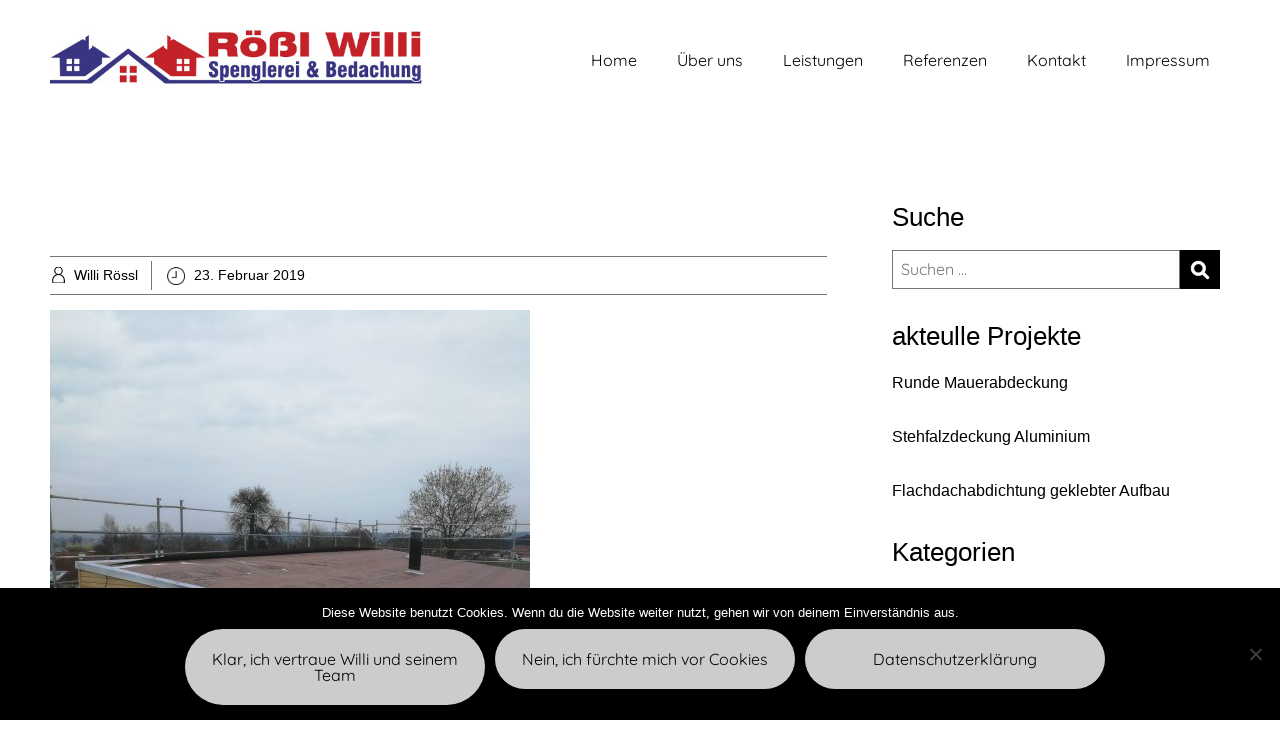

--- FILE ---
content_type: text/html; charset=UTF-8
request_url: https://www.spenglerei-roessl.de/edelstahl-doppelstehfalzdach-blechdach/edf-26
body_size: 11888
content:


<!DOCTYPE html>
<html xmlns="http://www.w3.org/1999/xhtml" lang="de">
<head>
    <meta http-equiv="Content-Type" content="text/html"  />
    <!-- Mobile Specific Metas ================================================== -->
    <meta name="viewport" content="width=device-width, initial-scale=1, maximum-scale=1"/>

    <link rel="profile" href="http://gmpg.org/xfn/11"/>
    <link rel="pingback" href="https://www.spenglerei-roessl.de/xmlrpc.php"/>
    <meta name='robots' content='index, follow, max-image-preview:large, max-snippet:-1, max-video-preview:-1' />

	<!-- This site is optimized with the Yoast SEO plugin v24.5 - https://yoast.com/wordpress/plugins/seo/ -->
	<title>Edelstahl Doppelstehfalzdach (Blechdach) - Spenglerei Rössl Willi</title>
	<link rel="canonical" href="https://www.spenglerei-roessl.de/edelstahl-doppelstehfalzdach-blechdach/edf-26/" />
	<meta property="og:locale" content="de_DE" />
	<meta property="og:type" content="article" />
	<meta property="og:title" content="Edelstahl Doppelstehfalzdach (Blechdach) - Spenglerei Rössl Willi" />
	<meta property="og:url" content="https://www.spenglerei-roessl.de/edelstahl-doppelstehfalzdach-blechdach/edf-26/" />
	<meta property="og:site_name" content="Spenglerei Rössl Willi" />
	<meta property="article:modified_time" content="2019-02-23T17:15:41+00:00" />
	<meta property="og:image" content="https://www.spenglerei-roessl.de/edelstahl-doppelstehfalzdach-blechdach/edf-26" />
	<meta property="og:image:width" content="768" />
	<meta property="og:image:height" content="1024" />
	<meta property="og:image:type" content="image/jpeg" />
	<meta name="twitter:card" content="summary_large_image" />
	<script type="application/ld+json" class="yoast-schema-graph">{"@context":"https://schema.org","@graph":[{"@type":"WebPage","@id":"https://www.spenglerei-roessl.de/edelstahl-doppelstehfalzdach-blechdach/edf-26/","url":"https://www.spenglerei-roessl.de/edelstahl-doppelstehfalzdach-blechdach/edf-26/","name":"Edelstahl Doppelstehfalzdach (Blechdach) - Spenglerei Rössl Willi","isPartOf":{"@id":"https://www.spenglerei-roessl.de/#website"},"primaryImageOfPage":{"@id":"https://www.spenglerei-roessl.de/edelstahl-doppelstehfalzdach-blechdach/edf-26/#primaryimage"},"image":{"@id":"https://www.spenglerei-roessl.de/edelstahl-doppelstehfalzdach-blechdach/edf-26/#primaryimage"},"thumbnailUrl":"https://www.spenglerei-roessl.de/wp-content/uploads/2019/02/IMG_20190221_154147.jpg","datePublished":"2019-02-23T17:10:06+00:00","dateModified":"2019-02-23T17:15:41+00:00","breadcrumb":{"@id":"https://www.spenglerei-roessl.de/edelstahl-doppelstehfalzdach-blechdach/edf-26/#breadcrumb"},"inLanguage":"de","potentialAction":[{"@type":"ReadAction","target":["https://www.spenglerei-roessl.de/edelstahl-doppelstehfalzdach-blechdach/edf-26/"]}]},{"@type":"ImageObject","inLanguage":"de","@id":"https://www.spenglerei-roessl.de/edelstahl-doppelstehfalzdach-blechdach/edf-26/#primaryimage","url":"https://www.spenglerei-roessl.de/wp-content/uploads/2019/02/IMG_20190221_154147.jpg","contentUrl":"https://www.spenglerei-roessl.de/wp-content/uploads/2019/02/IMG_20190221_154147.jpg","width":2976,"height":3968},{"@type":"BreadcrumbList","@id":"https://www.spenglerei-roessl.de/edelstahl-doppelstehfalzdach-blechdach/edf-26/#breadcrumb","itemListElement":[{"@type":"ListItem","position":1,"name":"Startseite","item":"https://www.spenglerei-roessl.de/"},{"@type":"ListItem","position":2,"name":"Edelstahl Doppelstehfalzdach (Blechdach)","item":"https://www.spenglerei-roessl.de/edelstahl-doppelstehfalzdach-blechdach"},{"@type":"ListItem","position":3,"name":"Edelstahl Doppelstehfalzdach (Blechdach)"}]},{"@type":"WebSite","@id":"https://www.spenglerei-roessl.de/#website","url":"https://www.spenglerei-roessl.de/","name":"Spenglerei Rössl Willi","description":"Spenglerei Bedachung Reisbach Dingolfing","publisher":{"@id":"https://www.spenglerei-roessl.de/#organization"},"potentialAction":[{"@type":"SearchAction","target":{"@type":"EntryPoint","urlTemplate":"https://www.spenglerei-roessl.de/?s={search_term_string}"},"query-input":{"@type":"PropertyValueSpecification","valueRequired":true,"valueName":"search_term_string"}}],"inLanguage":"de"},{"@type":"Organization","@id":"https://www.spenglerei-roessl.de/#organization","name":"Spenglerei Rössl","url":"https://www.spenglerei-roessl.de/","logo":{"@type":"ImageObject","inLanguage":"de","@id":"https://www.spenglerei-roessl.de/#/schema/logo/image/","url":"https://www.spenglerei-roessl.de/wp-content/uploads/2018/01/Logo-Spenglerei-Roessl.jpg","contentUrl":"https://www.spenglerei-roessl.de/wp-content/uploads/2018/01/Logo-Spenglerei-Roessl.jpg","width":581,"height":90,"caption":"Spenglerei Rössl"},"image":{"@id":"https://www.spenglerei-roessl.de/#/schema/logo/image/"}}]}</script>
	<!-- / Yoast SEO plugin. -->


<link rel='dns-prefetch' href='//fonts-static.cdn-one.com' />
<link rel="alternate" type="application/rss+xml" title="Spenglerei Rössl Willi &raquo; Feed" href="https://www.spenglerei-roessl.de/feed" />
<link rel="alternate" type="application/rss+xml" title="Spenglerei Rössl Willi &raquo; Kommentar-Feed" href="https://www.spenglerei-roessl.de/comments/feed" />
<script type="text/javascript">
/* <![CDATA[ */
window._wpemojiSettings = {"baseUrl":"https:\/\/s.w.org\/images\/core\/emoji\/15.0.3\/72x72\/","ext":".png","svgUrl":"https:\/\/s.w.org\/images\/core\/emoji\/15.0.3\/svg\/","svgExt":".svg","source":{"concatemoji":"https:\/\/www.spenglerei-roessl.de\/wp-includes\/js\/wp-emoji-release.min.js?ver=6.5.7"}};
/*! This file is auto-generated */
!function(i,n){var o,s,e;function c(e){try{var t={supportTests:e,timestamp:(new Date).valueOf()};sessionStorage.setItem(o,JSON.stringify(t))}catch(e){}}function p(e,t,n){e.clearRect(0,0,e.canvas.width,e.canvas.height),e.fillText(t,0,0);var t=new Uint32Array(e.getImageData(0,0,e.canvas.width,e.canvas.height).data),r=(e.clearRect(0,0,e.canvas.width,e.canvas.height),e.fillText(n,0,0),new Uint32Array(e.getImageData(0,0,e.canvas.width,e.canvas.height).data));return t.every(function(e,t){return e===r[t]})}function u(e,t,n){switch(t){case"flag":return n(e,"\ud83c\udff3\ufe0f\u200d\u26a7\ufe0f","\ud83c\udff3\ufe0f\u200b\u26a7\ufe0f")?!1:!n(e,"\ud83c\uddfa\ud83c\uddf3","\ud83c\uddfa\u200b\ud83c\uddf3")&&!n(e,"\ud83c\udff4\udb40\udc67\udb40\udc62\udb40\udc65\udb40\udc6e\udb40\udc67\udb40\udc7f","\ud83c\udff4\u200b\udb40\udc67\u200b\udb40\udc62\u200b\udb40\udc65\u200b\udb40\udc6e\u200b\udb40\udc67\u200b\udb40\udc7f");case"emoji":return!n(e,"\ud83d\udc26\u200d\u2b1b","\ud83d\udc26\u200b\u2b1b")}return!1}function f(e,t,n){var r="undefined"!=typeof WorkerGlobalScope&&self instanceof WorkerGlobalScope?new OffscreenCanvas(300,150):i.createElement("canvas"),a=r.getContext("2d",{willReadFrequently:!0}),o=(a.textBaseline="top",a.font="600 32px Arial",{});return e.forEach(function(e){o[e]=t(a,e,n)}),o}function t(e){var t=i.createElement("script");t.src=e,t.defer=!0,i.head.appendChild(t)}"undefined"!=typeof Promise&&(o="wpEmojiSettingsSupports",s=["flag","emoji"],n.supports={everything:!0,everythingExceptFlag:!0},e=new Promise(function(e){i.addEventListener("DOMContentLoaded",e,{once:!0})}),new Promise(function(t){var n=function(){try{var e=JSON.parse(sessionStorage.getItem(o));if("object"==typeof e&&"number"==typeof e.timestamp&&(new Date).valueOf()<e.timestamp+604800&&"object"==typeof e.supportTests)return e.supportTests}catch(e){}return null}();if(!n){if("undefined"!=typeof Worker&&"undefined"!=typeof OffscreenCanvas&&"undefined"!=typeof URL&&URL.createObjectURL&&"undefined"!=typeof Blob)try{var e="postMessage("+f.toString()+"("+[JSON.stringify(s),u.toString(),p.toString()].join(",")+"));",r=new Blob([e],{type:"text/javascript"}),a=new Worker(URL.createObjectURL(r),{name:"wpTestEmojiSupports"});return void(a.onmessage=function(e){c(n=e.data),a.terminate(),t(n)})}catch(e){}c(n=f(s,u,p))}t(n)}).then(function(e){for(var t in e)n.supports[t]=e[t],n.supports.everything=n.supports.everything&&n.supports[t],"flag"!==t&&(n.supports.everythingExceptFlag=n.supports.everythingExceptFlag&&n.supports[t]);n.supports.everythingExceptFlag=n.supports.everythingExceptFlag&&!n.supports.flag,n.DOMReady=!1,n.readyCallback=function(){n.DOMReady=!0}}).then(function(){return e}).then(function(){var e;n.supports.everything||(n.readyCallback(),(e=n.source||{}).concatemoji?t(e.concatemoji):e.wpemoji&&e.twemoji&&(t(e.twemoji),t(e.wpemoji)))}))}((window,document),window._wpemojiSettings);
/* ]]> */
</script>
<style id='wp-emoji-styles-inline-css' type='text/css'>

	img.wp-smiley, img.emoji {
		display: inline !important;
		border: none !important;
		box-shadow: none !important;
		height: 1em !important;
		width: 1em !important;
		margin: 0 0.07em !important;
		vertical-align: -0.1em !important;
		background: none !important;
		padding: 0 !important;
	}
</style>
<link rel='stylesheet' id='wp-block-library-css' href='https://www.spenglerei-roessl.de/wp-includes/css/dist/block-library/style.min.css?ver=6.5.7' type='text/css' media='all' />
<link rel='stylesheet' id='oc_block_contact_form-css' href='https://usercontent.one/wp/www.spenglerei-roessl.de/wp-content/themes/upsurge/assets/css/contact-form.css?ver=6.5.7' type='text/css' media='all' />
<style id='classic-theme-styles-inline-css' type='text/css'>
/*! This file is auto-generated */
.wp-block-button__link{color:#fff;background-color:#32373c;border-radius:9999px;box-shadow:none;text-decoration:none;padding:calc(.667em + 2px) calc(1.333em + 2px);font-size:1.125em}.wp-block-file__button{background:#32373c;color:#fff;text-decoration:none}
</style>
<style id='global-styles-inline-css' type='text/css'>
body{--wp--preset--color--black: #000000;--wp--preset--color--cyan-bluish-gray: #abb8c3;--wp--preset--color--white: #ffffff;--wp--preset--color--pale-pink: #f78da7;--wp--preset--color--vivid-red: #cf2e2e;--wp--preset--color--luminous-vivid-orange: #ff6900;--wp--preset--color--luminous-vivid-amber: #fcb900;--wp--preset--color--light-green-cyan: #7bdcb5;--wp--preset--color--vivid-green-cyan: #00d084;--wp--preset--color--pale-cyan-blue: #8ed1fc;--wp--preset--color--vivid-cyan-blue: #0693e3;--wp--preset--color--vivid-purple: #9b51e0;--wp--preset--gradient--vivid-cyan-blue-to-vivid-purple: linear-gradient(135deg,rgba(6,147,227,1) 0%,rgb(155,81,224) 100%);--wp--preset--gradient--light-green-cyan-to-vivid-green-cyan: linear-gradient(135deg,rgb(122,220,180) 0%,rgb(0,208,130) 100%);--wp--preset--gradient--luminous-vivid-amber-to-luminous-vivid-orange: linear-gradient(135deg,rgba(252,185,0,1) 0%,rgba(255,105,0,1) 100%);--wp--preset--gradient--luminous-vivid-orange-to-vivid-red: linear-gradient(135deg,rgba(255,105,0,1) 0%,rgb(207,46,46) 100%);--wp--preset--gradient--very-light-gray-to-cyan-bluish-gray: linear-gradient(135deg,rgb(238,238,238) 0%,rgb(169,184,195) 100%);--wp--preset--gradient--cool-to-warm-spectrum: linear-gradient(135deg,rgb(74,234,220) 0%,rgb(151,120,209) 20%,rgb(207,42,186) 40%,rgb(238,44,130) 60%,rgb(251,105,98) 80%,rgb(254,248,76) 100%);--wp--preset--gradient--blush-light-purple: linear-gradient(135deg,rgb(255,206,236) 0%,rgb(152,150,240) 100%);--wp--preset--gradient--blush-bordeaux: linear-gradient(135deg,rgb(254,205,165) 0%,rgb(254,45,45) 50%,rgb(107,0,62) 100%);--wp--preset--gradient--luminous-dusk: linear-gradient(135deg,rgb(255,203,112) 0%,rgb(199,81,192) 50%,rgb(65,88,208) 100%);--wp--preset--gradient--pale-ocean: linear-gradient(135deg,rgb(255,245,203) 0%,rgb(182,227,212) 50%,rgb(51,167,181) 100%);--wp--preset--gradient--electric-grass: linear-gradient(135deg,rgb(202,248,128) 0%,rgb(113,206,126) 100%);--wp--preset--gradient--midnight: linear-gradient(135deg,rgb(2,3,129) 0%,rgb(40,116,252) 100%);--wp--preset--font-size--small: 13px;--wp--preset--font-size--medium: 20px;--wp--preset--font-size--large: 36px;--wp--preset--font-size--x-large: 42px;--wp--preset--spacing--20: 0.44rem;--wp--preset--spacing--30: 0.67rem;--wp--preset--spacing--40: 1rem;--wp--preset--spacing--50: 1.5rem;--wp--preset--spacing--60: 2.25rem;--wp--preset--spacing--70: 3.38rem;--wp--preset--spacing--80: 5.06rem;--wp--preset--shadow--natural: 6px 6px 9px rgba(0, 0, 0, 0.2);--wp--preset--shadow--deep: 12px 12px 50px rgba(0, 0, 0, 0.4);--wp--preset--shadow--sharp: 6px 6px 0px rgba(0, 0, 0, 0.2);--wp--preset--shadow--outlined: 6px 6px 0px -3px rgba(255, 255, 255, 1), 6px 6px rgba(0, 0, 0, 1);--wp--preset--shadow--crisp: 6px 6px 0px rgba(0, 0, 0, 1);}:where(.is-layout-flex){gap: 0.5em;}:where(.is-layout-grid){gap: 0.5em;}body .is-layout-flex{display: flex;}body .is-layout-flex{flex-wrap: wrap;align-items: center;}body .is-layout-flex > *{margin: 0;}body .is-layout-grid{display: grid;}body .is-layout-grid > *{margin: 0;}:where(.wp-block-columns.is-layout-flex){gap: 2em;}:where(.wp-block-columns.is-layout-grid){gap: 2em;}:where(.wp-block-post-template.is-layout-flex){gap: 1.25em;}:where(.wp-block-post-template.is-layout-grid){gap: 1.25em;}.has-black-color{color: var(--wp--preset--color--black) !important;}.has-cyan-bluish-gray-color{color: var(--wp--preset--color--cyan-bluish-gray) !important;}.has-white-color{color: var(--wp--preset--color--white) !important;}.has-pale-pink-color{color: var(--wp--preset--color--pale-pink) !important;}.has-vivid-red-color{color: var(--wp--preset--color--vivid-red) !important;}.has-luminous-vivid-orange-color{color: var(--wp--preset--color--luminous-vivid-orange) !important;}.has-luminous-vivid-amber-color{color: var(--wp--preset--color--luminous-vivid-amber) !important;}.has-light-green-cyan-color{color: var(--wp--preset--color--light-green-cyan) !important;}.has-vivid-green-cyan-color{color: var(--wp--preset--color--vivid-green-cyan) !important;}.has-pale-cyan-blue-color{color: var(--wp--preset--color--pale-cyan-blue) !important;}.has-vivid-cyan-blue-color{color: var(--wp--preset--color--vivid-cyan-blue) !important;}.has-vivid-purple-color{color: var(--wp--preset--color--vivid-purple) !important;}.has-black-background-color{background-color: var(--wp--preset--color--black) !important;}.has-cyan-bluish-gray-background-color{background-color: var(--wp--preset--color--cyan-bluish-gray) !important;}.has-white-background-color{background-color: var(--wp--preset--color--white) !important;}.has-pale-pink-background-color{background-color: var(--wp--preset--color--pale-pink) !important;}.has-vivid-red-background-color{background-color: var(--wp--preset--color--vivid-red) !important;}.has-luminous-vivid-orange-background-color{background-color: var(--wp--preset--color--luminous-vivid-orange) !important;}.has-luminous-vivid-amber-background-color{background-color: var(--wp--preset--color--luminous-vivid-amber) !important;}.has-light-green-cyan-background-color{background-color: var(--wp--preset--color--light-green-cyan) !important;}.has-vivid-green-cyan-background-color{background-color: var(--wp--preset--color--vivid-green-cyan) !important;}.has-pale-cyan-blue-background-color{background-color: var(--wp--preset--color--pale-cyan-blue) !important;}.has-vivid-cyan-blue-background-color{background-color: var(--wp--preset--color--vivid-cyan-blue) !important;}.has-vivid-purple-background-color{background-color: var(--wp--preset--color--vivid-purple) !important;}.has-black-border-color{border-color: var(--wp--preset--color--black) !important;}.has-cyan-bluish-gray-border-color{border-color: var(--wp--preset--color--cyan-bluish-gray) !important;}.has-white-border-color{border-color: var(--wp--preset--color--white) !important;}.has-pale-pink-border-color{border-color: var(--wp--preset--color--pale-pink) !important;}.has-vivid-red-border-color{border-color: var(--wp--preset--color--vivid-red) !important;}.has-luminous-vivid-orange-border-color{border-color: var(--wp--preset--color--luminous-vivid-orange) !important;}.has-luminous-vivid-amber-border-color{border-color: var(--wp--preset--color--luminous-vivid-amber) !important;}.has-light-green-cyan-border-color{border-color: var(--wp--preset--color--light-green-cyan) !important;}.has-vivid-green-cyan-border-color{border-color: var(--wp--preset--color--vivid-green-cyan) !important;}.has-pale-cyan-blue-border-color{border-color: var(--wp--preset--color--pale-cyan-blue) !important;}.has-vivid-cyan-blue-border-color{border-color: var(--wp--preset--color--vivid-cyan-blue) !important;}.has-vivid-purple-border-color{border-color: var(--wp--preset--color--vivid-purple) !important;}.has-vivid-cyan-blue-to-vivid-purple-gradient-background{background: var(--wp--preset--gradient--vivid-cyan-blue-to-vivid-purple) !important;}.has-light-green-cyan-to-vivid-green-cyan-gradient-background{background: var(--wp--preset--gradient--light-green-cyan-to-vivid-green-cyan) !important;}.has-luminous-vivid-amber-to-luminous-vivid-orange-gradient-background{background: var(--wp--preset--gradient--luminous-vivid-amber-to-luminous-vivid-orange) !important;}.has-luminous-vivid-orange-to-vivid-red-gradient-background{background: var(--wp--preset--gradient--luminous-vivid-orange-to-vivid-red) !important;}.has-very-light-gray-to-cyan-bluish-gray-gradient-background{background: var(--wp--preset--gradient--very-light-gray-to-cyan-bluish-gray) !important;}.has-cool-to-warm-spectrum-gradient-background{background: var(--wp--preset--gradient--cool-to-warm-spectrum) !important;}.has-blush-light-purple-gradient-background{background: var(--wp--preset--gradient--blush-light-purple) !important;}.has-blush-bordeaux-gradient-background{background: var(--wp--preset--gradient--blush-bordeaux) !important;}.has-luminous-dusk-gradient-background{background: var(--wp--preset--gradient--luminous-dusk) !important;}.has-pale-ocean-gradient-background{background: var(--wp--preset--gradient--pale-ocean) !important;}.has-electric-grass-gradient-background{background: var(--wp--preset--gradient--electric-grass) !important;}.has-midnight-gradient-background{background: var(--wp--preset--gradient--midnight) !important;}.has-small-font-size{font-size: var(--wp--preset--font-size--small) !important;}.has-medium-font-size{font-size: var(--wp--preset--font-size--medium) !important;}.has-large-font-size{font-size: var(--wp--preset--font-size--large) !important;}.has-x-large-font-size{font-size: var(--wp--preset--font-size--x-large) !important;}
.wp-block-navigation a:where(:not(.wp-element-button)){color: inherit;}
:where(.wp-block-post-template.is-layout-flex){gap: 1.25em;}:where(.wp-block-post-template.is-layout-grid){gap: 1.25em;}
:where(.wp-block-columns.is-layout-flex){gap: 2em;}:where(.wp-block-columns.is-layout-grid){gap: 2em;}
.wp-block-pullquote{font-size: 1.5em;line-height: 1.6;}
</style>
<link rel='stylesheet' id='cookie-notice-front-css' href='https://usercontent.one/wp/www.spenglerei-roessl.de/wp-content/plugins/cookie-notice/css/front.min.css?ver=2.5.11' type='text/css' media='all' />
<link rel='stylesheet' id='quicksand-google-font-css' href='//fonts-static.cdn-one.com/fonts/google/quicksand/quicksand.css?ver=6.5.7' type='text/css' media='all' />
<link rel='stylesheet' id='yellowtail-google-font-css' href='//fonts-static.cdn-one.com/fonts/google/yellowtail/yellowtail.css?ver=6.5.7' type='text/css' media='all' />
<link rel='stylesheet' id='style-upsurge-all-css' href='https://usercontent.one/wp/www.spenglerei-roessl.de/wp-content/themes/upsurge/assets/min-css/style.min.css?ver=5.3.2' type='text/css' media='all' />
<link rel='stylesheet' id='dashicons-css' href='https://www.spenglerei-roessl.de/wp-includes/css/dashicons.min.css?ver=6.5.7' type='text/css' media='all' />
<script type="text/javascript" src="https://www.spenglerei-roessl.de/wp-includes/js/jquery/jquery.min.js?ver=3.7.1" id="jquery-core-js"></script>
<script type="text/javascript" src="https://www.spenglerei-roessl.de/wp-includes/js/jquery/jquery-migrate.min.js?ver=3.4.1" id="jquery-migrate-js"></script>
<script type="text/javascript" id="oc_block_contact_form_js-js-extra">
/* <![CDATA[ */
var ocAjaxData = {"ajaxUrl":"https:\/\/www.spenglerei-roessl.de\/wp-admin\/admin-ajax.php","waitText":"Please wait"};
/* ]]> */
</script>
<script type="text/javascript" src="https://usercontent.one/wp/www.spenglerei-roessl.de/wp-content/themes/upsurge/assets/js/oc_block_contact_form.js?ver=6.5.7" id="oc_block_contact_form_js-js"></script>
<script type="text/javascript" id="cookie-notice-front-js-before">
/* <![CDATA[ */
var cnArgs = {"ajaxUrl":"https:\/\/www.spenglerei-roessl.de\/wp-admin\/admin-ajax.php","nonce":"3b6ca2560e","hideEffect":"fade","position":"bottom","onScroll":false,"onScrollOffset":100,"onClick":false,"cookieName":"cookie_notice_accepted","cookieTime":2592000,"cookieTimeRejected":2592000,"globalCookie":false,"redirection":false,"cache":false,"revokeCookies":false,"revokeCookiesOpt":"automatic"};
/* ]]> */
</script>
<script type="text/javascript" src="https://usercontent.one/wp/www.spenglerei-roessl.de/wp-content/plugins/cookie-notice/js/front.min.js?ver=2.5.11" id="cookie-notice-front-js"></script>
<link rel="https://api.w.org/" href="https://www.spenglerei-roessl.de/wp-json/" /><link rel="alternate" type="application/json" href="https://www.spenglerei-roessl.de/wp-json/wp/v2/media/642" /><link rel="EditURI" type="application/rsd+xml" title="RSD" href="https://www.spenglerei-roessl.de/xmlrpc.php?rsd" />
<meta name="generator" content="WordPress 6.5.7" />
<link rel='shortlink' href='https://www.spenglerei-roessl.de/?p=642' />
<link rel="alternate" type="application/json+oembed" href="https://www.spenglerei-roessl.de/wp-json/oembed/1.0/embed?url=https%3A%2F%2Fwww.spenglerei-roessl.de%2Fedelstahl-doppelstehfalzdach-blechdach%2Fedf-26" />
<link rel="alternate" type="text/xml+oembed" href="https://www.spenglerei-roessl.de/wp-json/oembed/1.0/embed?url=https%3A%2F%2Fwww.spenglerei-roessl.de%2Fedelstahl-doppelstehfalzdach-blechdach%2Fedf-26&#038;format=xml" />
<style>[class*=" icon-oc-"],[class^=icon-oc-]{speak:none;font-style:normal;font-weight:400;font-variant:normal;text-transform:none;line-height:1;-webkit-font-smoothing:antialiased;-moz-osx-font-smoothing:grayscale}.icon-oc-one-com-white-32px-fill:before{content:"901"}.icon-oc-one-com:before{content:"900"}#one-com-icon,.toplevel_page_onecom-wp .wp-menu-image{speak:none;display:flex;align-items:center;justify-content:center;text-transform:none;line-height:1;-webkit-font-smoothing:antialiased;-moz-osx-font-smoothing:grayscale}.onecom-wp-admin-bar-item>a,.toplevel_page_onecom-wp>.wp-menu-name{font-size:16px;font-weight:400;line-height:1}.toplevel_page_onecom-wp>.wp-menu-name img{width:69px;height:9px;}.wp-submenu-wrap.wp-submenu>.wp-submenu-head>img{width:88px;height:auto}.onecom-wp-admin-bar-item>a img{height:7px!important}.onecom-wp-admin-bar-item>a img,.toplevel_page_onecom-wp>.wp-menu-name img{opacity:.8}.onecom-wp-admin-bar-item.hover>a img,.toplevel_page_onecom-wp.wp-has-current-submenu>.wp-menu-name img,li.opensub>a.toplevel_page_onecom-wp>.wp-menu-name img{opacity:1}#one-com-icon:before,.onecom-wp-admin-bar-item>a:before,.toplevel_page_onecom-wp>.wp-menu-image:before{content:'';position:static!important;background-color:rgba(240,245,250,.4);border-radius:102px;width:18px;height:18px;padding:0!important}.onecom-wp-admin-bar-item>a:before{width:14px;height:14px}.onecom-wp-admin-bar-item.hover>a:before,.toplevel_page_onecom-wp.opensub>a>.wp-menu-image:before,.toplevel_page_onecom-wp.wp-has-current-submenu>.wp-menu-image:before{background-color:#76b82a}.onecom-wp-admin-bar-item>a{display:inline-flex!important;align-items:center;justify-content:center}#one-com-logo-wrapper{font-size:4em}#one-com-icon{vertical-align:middle}.imagify-welcome{display:none !important;}</style><link rel="icon" href="https://usercontent.one/wp/www.spenglerei-roessl.de/wp-content/uploads/2018/02/Favicon.jpg" sizes="32x32" />
<link rel="icon" href="https://usercontent.one/wp/www.spenglerei-roessl.de/wp-content/uploads/2018/02/Favicon.jpg" sizes="192x192" />
<link rel="apple-touch-icon" href="https://usercontent.one/wp/www.spenglerei-roessl.de/wp-content/uploads/2018/02/Favicon.jpg" />
<meta name="msapplication-TileImage" content="https://usercontent.one/wp/www.spenglerei-roessl.de/wp-content/uploads/2018/02/Favicon.jpg" />
    <style type="text/css">

    
    /* Primary Skin Color */

    .site-logo a,
    .site-logo h1,
    #primary-nav ul,
    .footer-widgets .widget_calendar table thead,
    .footer-widgets .widget_calendar table th,
    .comment-reply-link:hover,
    .button, .button:visited,
    a.page-numbers,
    .primary_color
    {
        color: #000000;
    }

    #primary-nav ul li.current_page_item a,
    #primary-nav ul li ul li a,
    #primary-nav ul li:hover > a,
    .page-numbers.current,
    .page-numbers:hover,
    .next.page-numbers:hover,
    .searchform input[type=submit],
    .comment-reply-link,
    .button.dark,
    .footer-widgets,
    .widget_calendar table thead,
    .primary_bgcolor{
        background-color: #000000;
    }

    .prev.page-numbers, .next.page-numbers,
    .post-comments textarea,
    .comment-reply-link:hover,
    .comment-reply-link,
    .button.border:hover,
    .button,
    .button.dark,
    .button.border{
        border-color: #000000;
    }

    .social-icons ul li a svg *
    {
        fill: ;
    }


    /* Secondary Skin Color */
    .button.dark,
    .footer-widgets .widget_calendar table thead,
    .secondary_color
    {
        color: #ffffff;
    }
    .footer-widgets .social-icons ul li a svg *
    {
       /* fill: #ffffff;*/
    }

    .footer-widgets .widget_calendar table thead,
    .secondary_bgcolor
    {
        background-color: #ffffff;
    }


    .footer-widgets .widget_calendar table,
    .footer-widgets .widget_calendar table tfoot,
    .secondary_bordercolor
    {
        border-color: #ffffff;
    }

    header#site-header{min-height:90px;}.site-logo .site-title{font-size:38px;font-style:normal;font-weight:400;line-height:38px;text-decoration:none;}#primary-nav ul li a{font-size:16px;font-style:normal;font-weight:normal;line-height:20px;text-decoration:none;}body, p, .section-content p, .post-content,.post-content p, .page-content, .page-content p, .cpt-excerpt, .cpt-excerpt p, .cpt-content, .cpt-content:not(.dashicons), .cpt-content p, .sidebar{font-family:Arial;font-size:16px;font-style:normal;font-weight:400;line-height:29px;text-decoration:none;}.cursive-font, .post-comments #respond h3, .footer-widgets .widget-title, .banner-caption .sub-title{}h1, .page-content h1, .post-content h1, .cpt-content h1{font-size:38px;font-style:normal;font-weight:400;line-height:51px;text-decoration:none;}h2, .page-content h2, .post-content h2, .cpt-content h2{font-size:34px;font-style:normal;font-weight:400;line-height:45px;text-decoration:none;}h3, .page-content h3, .post-content h3, .cpt-content h3{font-size:30px;font-style:normal;font-weight:400;line-height:40px;text-decoration:none;}h4, .page-content h4, .post-content h4, .cpt-content h4{font-family:Arial;font-size:26px;font-style:normal;font-weight:400;line-height:35px;text-decoration:none;}h5, .page-content h5, .post-content h5, .cpt-content h5{font-size:22px;font-style:normal;font-weight:400;line-height:30px;text-decoration:none;}h6, .page-content h6, .post-content h6, .cpt-content h6{font-size:18px;font-style:normal;font-weight:400;line-height:26px;text-decoration:none;}.home-banner .banner-caption h2{font-size:70px;font-style:normal;font-weight:bold;line-height:70px;text-decoration:none;}.home-banner .banner-caption h2{text-shadow:0px 0px 0px #cccccc;}.banner-caption .sub-title{font-size:26px;font-style:normal;font-weight:normal;line-height:26px;text-decoration:none;}.internal-banner h1, .internal-banner h2 {font-size:70px;font-style:normal;font-weight:700;line-height:70px;text-decoration:none;}.section-title h2, .section.background .section-title h2 {font-size:38px;font-style:normal;font-weight:normal;line-height:42px;text-decoration:none;}.internal-banner .banner-caption h2{text-shadow:0px 0px 0px #cccccc;}.button {font-size:16px;font-style:normal;font-weight:normal;line-height:16px;text-decoration:none;}.footer-widgets, .footer-widgets p {font-family:Arial;font-size:16px;font-style:normal;font-weight:normal;line-height:25px;text-decoration:none;}#page{background-color:#ffffff;}.section-content a:not(.button), .post-content a:not(.button), .sidebar .widget a:not(.button, .comment-reply-link){color:#000000;}.section-content a:not(.button):active, .post-content a:not(.button):active, .sidebar .widget a:not(.button, .comment-reply-link):active{color:#c32228;}.section-content a:not(.button):visited, .post-content a:not(.button):visited, .sidebar .widget a:not(.button, .comment-reply-link):visited{color:#000000;}.section-content a:not(.button):hover, .post-content a:not(.button):hover, .sidebar .widget a:not(.button, .comment-reply-link):hover{color:#393582;}.post-content h1, .cpt-content h1{color:#ffffff;}.post-content h2, .cpt-content h2{color:#000000;}.post-content h3, .cpt-content h3{color:#000000;}.post-content h4, .cpt-content h4{color:#000000;}.post-content h5, .cpt-content h5{color:#000000;}.post-content h6, .cpt-content h6{color:#000000;}header#site-header{background-color:#ffffff;}.site-logo a{color:#000000;}.site-logo a:hover{color:#666666;}#primary-nav ul li a, #sticky_menu li a{color:#000000;}#primary-nav ul li:hover > a, #sticky_menu li:hover > a{color:#ffffff;}#primary-nav ul li.current_page_item a, #primary-nav ul li.current-menu-parent a, 
                  #sticky_menu li.current_page_item a, #sticky_menu li.current-menu-parent a{color:#ffffff;}#primary-nav ul li a, #sticky_menu li a{background-color:#ffffff;}#primary-nav ul li:hover > a, #sticky_menu li:hover > a{background-color:#393582;}#primary-nav ul li.current_page_item a, #primary-nav ul li.current-menu-parent a, 
                  #sticky_menu li.current_page_item a, #sticky_menu li.current-menu-parent a{background-color:#c32228;}#primary-nav ul.sub-menu li a, #sticky_menu ul.sub-menu li a{color:#ffffff;}#primary-nav ul.sub-menu li:hover > a, #sticky_menu ul.sub-menu li:hover > a{color:#ffffff;}#primary-nav ul.sub-menu li.current_page_item a, #primary-nav ul.sub-menu li.current-menu-item a, 
                 #sticky_menu ul.sub-menu li.current_page_item a, #sticky_menu ul.sub-menu li.current-menu-item a{color:#ffffff;}#primary-nav ul.sub-menu li a, #sticky_menu ul.sub-menu li a{background-color:#000000;}#primary-nav ul.sub-menu li:hover > a, #sticky_menu ul.sub-menu li:hover > a{background-color:#222222;}#primary-nav ul.sub-menu li.current_page_item a, #primary-nav ul.sub-menu li.current-menu-item a,
                 #sticky_menu ul.sub-menu li.current_page_item a, #sticky_menu ul.sub-menu li.current-menu-item a{background-color:#000000;}.home-banner .banner-caption h1, .home-banner .banner-caption h2{color:#ffffff;}.home-banner .banner-caption .sub-title p{color:#ffffff;}.banner.home-banner{background-color:#cccccc;}.internal-banner .banner-caption h1, .internal-banner .banner-caption h2{color:#000000;}.internal-banner .banner-caption .sub-title p, .internal-banner .archive-description{color:#ffffff;}.banner.internal-banner{background-color:#cccccc;}.section-title h2{color:#000000;}.footer-widgets{background-color:#000000;}.footer-widgets, .footer-widgets p, .footer-widgets .widget p, .footer-widgets .footer-logo.site-logo .site-title{color:#ffffff;}.footer-widgets .widget_calendar table thead{background-color:#ffffff;}.footer-widgets .widget_calendar table, .footer-widgets .widget_calendar table tfoot{border-color:#ffffff;}.copyright{background-color:#ffffff;}.banner .button, .widget_cta_banner .button {color:#000000;}.banner .button:hover, .widget_cta_banner .button:hover {color:#4f4f4f;}.cta-content .button, .section-button .button, .cpt-button .button, .cpt-buttons .button, #commentform input[type=submit] {color:#000000;}.cta-content .button:hover, .section-button .button:hover, .cpt-button .button:hover, .cpt-buttons .button:hover, #commentform input[type=submit]:hover {}/* Your custom CSS goes here */
/* Löscht die Anführungszeichen auf der Startseite */
.testimonials .icon {
    display: none
}

.specialclass label{
color: #00f;    
}</style>
    <link rel='stylesheet' id='responsive-css'  href='https://usercontent.one/wp/www.spenglerei-roessl.de/wp-content/themes/upsurge/assets/css/responsive.css?ver=5.3.2 'type='text/css' media='all' />

    </head>

<body class="attachment attachment-template-default single single-attachment postid-642 attachmentid-642 attachment-jpeg cookies-not-set">
<!-- START master wrapper -->
<div id="wrapper">
    <!-- START page wrapper -->
    <div id="page">
        <!-- START header container-->
        <header id="site-header" role="header">
            <div class="container">
                <div class="row">
                    <div class="col-lg-4 col-md-12 col-sm-12 col-xs-12">
                        <button class="menu-toggle mobile-only" aria-controls="sticky_menu" aria-expanded="false">Menu</button>
                                                    <div class="site-logo">
                                <h1 class="site-title">
                                    <a href="https://www.spenglerei-roessl.de/" rel="home">
                                        <img src="http://www.spenglerei-roessl.de/wp-content/uploads/2018/01/Logo-Spenglerei-Roessl.jpg" alt="Spenglerei Rössl Willi" role="logo" />                                    </a>
                                </h1>
                            </div>
                            <!-- END logo container -->
                                            </div>
                    <div class="col-md-8 desktop-only">
                        <!-- START nav container -->
                        <nav class="nav primary-nav" id="primary-nav" role="navigation">
                            <ul id="menu-primary-upsurge" class="menu"><li id="menu-item-54" class="menu-item menu-item-type-post_type menu-item-object-page menu-item-home menu-item-54"><a href="https://www.spenglerei-roessl.de/">Home</a></li>
<li id="menu-item-44" class="menu-item menu-item-type-post_type menu-item-object-page menu-item-44"><a href="https://www.spenglerei-roessl.de/ueber_uns">Über uns</a></li>
<li id="menu-item-60" class="menu-item menu-item-type-post_type menu-item-object-page menu-item-60"><a href="https://www.spenglerei-roessl.de/leistungen">Leistungen</a></li>
<li id="menu-item-119" class="menu-item menu-item-type-post_type menu-item-object-page current_page_parent menu-item-119"><a href="https://www.spenglerei-roessl.de/referenzen">Referenzen</a></li>
<li id="menu-item-63" class="menu-item menu-item-type-post_type menu-item-object-page menu-item-has-children menu-item-63"><a href="https://www.spenglerei-roessl.de/kontakt">Kontakt</a>
<ul class="sub-menu">
	<li id="menu-item-523" class="menu-item menu-item-type-post_type menu-item-object-page menu-item-privacy-policy menu-item-523"><a rel="privacy-policy" href="https://www.spenglerei-roessl.de/datenschutzerklaerung">Datenschutzerklärung</a></li>
</ul>
</li>
<li id="menu-item-239" class="menu-item menu-item-type-post_type menu-item-object-page menu-item-has-children menu-item-239"><a href="https://www.spenglerei-roessl.de/impressum">Impressum</a>
<ul class="sub-menu">
	<li id="menu-item-522" class="menu-item menu-item-type-post_type menu-item-object-page menu-item-privacy-policy menu-item-522"><a rel="privacy-policy" href="https://www.spenglerei-roessl.de/datenschutzerklaerung">Datenschutzerklärung</a></li>
</ul>
</li>
</ul>                        </nav>
                        <!-- END nav container -->
                    </div>
                </div>
            </div>
        </header>
        <!-- END header container --><!-- Blog Layout -->


    <section class="page-content" role="main">

        <div class="container">
            <div class="row">

                
                    
                    <div class="col-md-8">
                    
                    <!-- Post Content -->
                    
            <article id="lesson-642" class="cpt-single single-post post-642 attachment type-attachment status-inherit hentry" role="article">
            <!-- CPT Content -->
            <div class="cpt-content ">

                <!-- CPT Title -->
                <header class="cpt-title">
                    <h1>Edelstahl Doppelstehfalzdach (Blechdach)</h1>                                    </header>

                                    <!-- CPT Metadata -->
                    
    <div class="post-meta" role="contentinfo">
        <ul>
            <!-- Post Author -->
            <li>
                <a class="post-author" href="https://www.spenglerei-roessl.de/author/willi">
                    Willi Rössl                </a>
            </li>

            <!-- Post Publish & Updated Date & Time -->
            <li>
                <time class="post-date entry-date published" datetime="2019-02-23T18:10:06+01:00" title="">23. Februar 2019</time><time class="updated" datetime="2019-02-23T18:15:41+01:00">23. Februar 2019</time>            </li>

            <!-- Post Categories -->
            
        </ul>
    </div>                
                <!-- CPT Featured Image -->
                
                <!-- CPT Text -->
                <div class="post-content" role="main">
                    
                    <p class="attachment"><a href="https://usercontent.one/wp/www.spenglerei-roessl.de/wp-content/uploads/2019/02/IMG_20190221_154147.jpg" title=""><img fetchpriority="high" decoding="async" width="480" height="640" src="https://usercontent.one/wp/www.spenglerei-roessl.de/wp-content/uploads/2019/02/IMG_20190221_154147-480x640.jpg" class="attachment-medium size-medium" alt="" /></a></p>
                </div>


                <!-- CPT Tags -->
                
            </div>
        </article>
        



                    </div>

                
                    <!-- Right Sidebar -->
                    <aside class="col-md-4 sidebar blog_sidebar" role="complementary">
                        <div id="search-3" class="widget widget_search"><div class="widget-title"><h4>Suche</h4></div><form role="search" method="get" id="searchform" class="searchform" action="https://www.spenglerei-roessl.de/">
    <div>
        <label class="screen-reader-text" for="s">Suche nach:</label>
        <input type="text" class="search-field" id="s"
               placeholder="Suchen …"
               value="" name="s"
               title="Suche nach:" />

        <input type="submit" id="searchsubmit" value="Search">
    </div>
</form></div>
		<div id="recent-posts-3" class="widget widget_recent_entries">
		<div class="widget-title"><h4>akteulle Projekte</h4></div>
		<ul>
											<li>
					<a href="https://www.spenglerei-roessl.de/runde-mauerabdeckung">Runde Mauerabdeckung</a>
									</li>
											<li>
					<a href="https://www.spenglerei-roessl.de/stehfalzdeckung-aluminium">Stehfalzdeckung Aluminium</a>
									</li>
											<li>
					<a href="https://www.spenglerei-roessl.de/flachdachabdichtung-geklebter-aufbau">Flachdachabdichtung geklebter Aufbau</a>
									</li>
					</ul>

		</div><div id="categories-3" class="widget widget_categories"><div class="widget-title"><h4>Kategorien</h4></div>
			<ul>
					<li class="cat-item cat-item-1"><a href="https://www.spenglerei-roessl.de/category/allgemein">Allgemein</a>
</li>
	<li class="cat-item cat-item-84"><a href="https://www.spenglerei-roessl.de/category/aluminium">Aluminium</a>
</li>
	<li class="cat-item cat-item-51"><a href="https://www.spenglerei-roessl.de/category/bitumenabdichtung">Bitumenabdichtung</a>
</li>
	<li class="cat-item cat-item-33"><a href="https://www.spenglerei-roessl.de/category/blechdach">Blechdach</a>
</li>
	<li class="cat-item cat-item-34"><a href="https://www.spenglerei-roessl.de/category/dachrinnen">Dachrinnen</a>
</li>
	<li class="cat-item cat-item-20"><a href="https://www.spenglerei-roessl.de/category/dachsanierung">Dachsanierung</a>
</li>
	<li class="cat-item cat-item-54"><a href="https://www.spenglerei-roessl.de/category/edelstahl">Edelstahl</a>
</li>
	<li class="cat-item cat-item-42"><a href="https://www.spenglerei-roessl.de/category/fallrohre">Fallrohre</a>
</li>
	<li class="cat-item cat-item-45"><a href="https://www.spenglerei-roessl.de/category/fassade">Fassade</a>
</li>
	<li class="cat-item cat-item-83"><a href="https://www.spenglerei-roessl.de/category/fassaden">Fassaden</a>
</li>
	<li class="cat-item cat-item-79"><a href="https://www.spenglerei-roessl.de/category/flachdach">Flachdach</a>
</li>
	<li class="cat-item cat-item-80"><a href="https://www.spenglerei-roessl.de/category/foliendach">Foliendach</a>
</li>
	<li class="cat-item cat-item-28"><a href="https://www.spenglerei-roessl.de/category/gauben">Gauben</a>
</li>
	<li class="cat-item cat-item-92"><a href="https://www.spenglerei-roessl.de/category/gewerbebau">Gewerbebau</a>
</li>
	<li class="cat-item cat-item-31"><a href="https://www.spenglerei-roessl.de/category/kamineinfassung-und-verkleidungen">Kamineinfassung- und Verkleidungen</a>
</li>
	<li class="cat-item cat-item-43"><a href="https://www.spenglerei-roessl.de/category/kehle">Kehle</a>
</li>
	<li class="cat-item cat-item-62"><a href="https://www.spenglerei-roessl.de/category/mauer-attikaabdeckung">Mauer- Attikaabdeckung</a>
</li>
	<li class="cat-item cat-item-91"><a href="https://www.spenglerei-roessl.de/category/poolabdichtung">Poolabdichtung</a>
</li>
	<li class="cat-item cat-item-81"><a href="https://www.spenglerei-roessl.de/category/sockelbleche">Sockelbleche</a>
</li>
	<li class="cat-item cat-item-26"><a href="https://www.spenglerei-roessl.de/category/sonderanfertigungen">Sonderanfertigungen</a>
</li>
			</ul>

			</div>                    </aside>

                
            </div>
        </div>

    </section>




<!-- Footer markup here --->
<footer id="site-footer" role="footer">
            <div class="footer-widgets">
            <div class="container">
                <div class="row flex-row ">
                    <div class="col-lg-4 col-md-6 flex-column"><div id="one_footer_address-4" class="widget widget_one_footer_address">
        <div class="widget-title"><h4>Hier finden Sie uns</h4></div>
        <p>Rößl Willi GmbH<br />
Spenglerei & Bedachung<br />
Sonnenstraße 15<br />
94419 Reisbach<br />
<br />
Geschäftsführer: Willi Rößl<br />
AG Landshut: HRB 12507<br />
<br />
Email: info@spenglerei-roessl.de<br />
Tel. 0160 / 96 64 92 91</p>
        
        <style>#one_footer_address-4 .social-icons ul li a svg *{fill:#ffffff;}.sidebar #one_footer_address-4 .social-icons ul li a svg *{fill:#000000;}</style>

        </div></div>
		<div class="col-lg-4 col-md-6 flex-column"><div id="recent-posts-4" class="widget widget_recent_entries">
		<div class="widget-title"><h4>aktuelle Projekte</h4></div>
		<ul>
											<li>
					<a href="https://www.spenglerei-roessl.de/runde-mauerabdeckung">Runde Mauerabdeckung</a>
											<span class="post-date">1. Oktober 2025</span>
									</li>
											<li>
					<a href="https://www.spenglerei-roessl.de/stehfalzdeckung-aluminium">Stehfalzdeckung Aluminium</a>
											<span class="post-date">25. April 2025</span>
									</li>
					</ul>

		</div></div><div class="col-lg-4 col-md-6 flex-column"><div id="tag_cloud-2" class="widget widget_tag_cloud"><div class="widget-title"><h4>Schlagwörter</h4></div><div class="tagcloud"><a href="https://www.spenglerei-roessl.de/tag/adichtung" class="tag-cloud-link tag-link-61 tag-link-position-1" style="font-size: 15.567567567568pt;" aria-label="Adichtung (4 Einträge)">Adichtung</a>
<a href="https://www.spenglerei-roessl.de/tag/aluminium" class="tag-cloud-link tag-link-77 tag-link-position-2" style="font-size: 18.405405405405pt;" aria-label="Aluminium (6 Einträge)">Aluminium</a>
<a href="https://www.spenglerei-roessl.de/tag/aluminium-antrazith" class="tag-cloud-link tag-link-88 tag-link-position-3" style="font-size: 8pt;" aria-label="Aluminium Antrazith (1 Eintrag)">Aluminium Antrazith</a>
<a href="https://www.spenglerei-roessl.de/tag/aluminium-schwarz" class="tag-cloud-link tag-link-72 tag-link-position-4" style="font-size: 8pt;" aria-label="Aluminium Schwarz (1 Eintrag)">Aluminium Schwarz</a>
<a href="https://www.spenglerei-roessl.de/tag/antrazith" class="tag-cloud-link tag-link-78 tag-link-position-5" style="font-size: 13.675675675676pt;" aria-label="Antrazith (3 Einträge)">Antrazith</a>
<a href="https://www.spenglerei-roessl.de/tag/attika" class="tag-cloud-link tag-link-49 tag-link-position-6" style="font-size: 11.405405405405pt;" aria-label="Attika (2 Einträge)">Attika</a>
<a href="https://www.spenglerei-roessl.de/tag/attikaabdeckung" class="tag-cloud-link tag-link-64 tag-link-position-7" style="font-size: 11.405405405405pt;" aria-label="Attikaabdeckung (2 Einträge)">Attikaabdeckung</a>
<a href="https://www.spenglerei-roessl.de/tag/bitumenabdichtung" class="tag-cloud-link tag-link-52 tag-link-position-8" style="font-size: 13.675675675676pt;" aria-label="Bitumenabdichtung (3 Einträge)">Bitumenabdichtung</a>
<a href="https://www.spenglerei-roessl.de/tag/blechdach" class="tag-cloud-link tag-link-30 tag-link-position-9" style="font-size: 22pt;" aria-label="Blechdach (10 Einträge)">Blechdach</a>
<a href="https://www.spenglerei-roessl.de/tag/blechverkleidung" class="tag-cloud-link tag-link-57 tag-link-position-10" style="font-size: 20.297297297297pt;" aria-label="Blechverkleidung (8 Einträge)">Blechverkleidung</a>
<a href="https://www.spenglerei-roessl.de/tag/dachrinne" class="tag-cloud-link tag-link-35 tag-link-position-11" style="font-size: 20.297297297297pt;" aria-label="Dachrinne (8 Einträge)">Dachrinne</a>
<a href="https://www.spenglerei-roessl.de/tag/dachsanierung" class="tag-cloud-link tag-link-21 tag-link-position-12" style="font-size: 11.405405405405pt;" aria-label="Dachsanierung (2 Einträge)">Dachsanierung</a>
<a href="https://www.spenglerei-roessl.de/tag/eckverwahrung" class="tag-cloud-link tag-link-69 tag-link-position-13" style="font-size: 8pt;" aria-label="Eckverwahrung (1 Eintrag)">Eckverwahrung</a>
<a href="https://www.spenglerei-roessl.de/tag/edelstahl" class="tag-cloud-link tag-link-56 tag-link-position-14" style="font-size: 15.567567567568pt;" aria-label="Edelstahl (4 Einträge)">Edelstahl</a>
<a href="https://www.spenglerei-roessl.de/tag/edelstahlblechdach" class="tag-cloud-link tag-link-71 tag-link-position-15" style="font-size: 11.405405405405pt;" aria-label="Edelstahlblechdach (2 Einträge)">Edelstahlblechdach</a>
<a href="https://www.spenglerei-roessl.de/tag/fallrohr" class="tag-cloud-link tag-link-41 tag-link-position-16" style="font-size: 13.675675675676pt;" aria-label="Fallrohr (3 Einträge)">Fallrohr</a>
<a href="https://www.spenglerei-roessl.de/tag/fassade" class="tag-cloud-link tag-link-47 tag-link-position-17" style="font-size: 11.405405405405pt;" aria-label="Fassade (2 Einträge)">Fassade</a>
<a href="https://www.spenglerei-roessl.de/tag/fensterbank" class="tag-cloud-link tag-link-86 tag-link-position-18" style="font-size: 8pt;" aria-label="Fensterbank (1 Eintrag)">Fensterbank</a>
<a href="https://www.spenglerei-roessl.de/tag/flachdach" class="tag-cloud-link tag-link-58 tag-link-position-19" style="font-size: 15.567567567568pt;" aria-label="Flachdach (4 Einträge)">Flachdach</a>
<a href="https://www.spenglerei-roessl.de/tag/foliendach" class="tag-cloud-link tag-link-59 tag-link-position-20" style="font-size: 13.675675675676pt;" aria-label="Foliendach (3 Einträge)">Foliendach</a>
<a href="https://www.spenglerei-roessl.de/tag/gartenhaus" class="tag-cloud-link tag-link-23 tag-link-position-21" style="font-size: 11.405405405405pt;" aria-label="Gartenhaus (2 Einträge)">Gartenhaus</a>
<a href="https://www.spenglerei-roessl.de/tag/gaube" class="tag-cloud-link tag-link-27 tag-link-position-22" style="font-size: 13.675675675676pt;" aria-label="Gaube (3 Einträge)">Gaube</a>
<a href="https://www.spenglerei-roessl.de/tag/gauben" class="tag-cloud-link tag-link-55 tag-link-position-23" style="font-size: 11.405405405405pt;" aria-label="Gauben (2 Einträge)">Gauben</a>
<a href="https://www.spenglerei-roessl.de/tag/kamindeckel" class="tag-cloud-link tag-link-38 tag-link-position-24" style="font-size: 11.405405405405pt;" aria-label="Kamindeckel (2 Einträge)">Kamindeckel</a>
<a href="https://www.spenglerei-roessl.de/tag/kamineinfassung-und-verkleidungen" class="tag-cloud-link tag-link-32 tag-link-position-25" style="font-size: 19.351351351351pt;" aria-label="Kamineinfassung- und Verkleidungen (7 Einträge)">Kamineinfassung- und Verkleidungen</a>
<a href="https://www.spenglerei-roessl.de/tag/kaminverkleidung" class="tag-cloud-link tag-link-37 tag-link-position-26" style="font-size: 13.675675675676pt;" aria-label="Kaminverkleidung (3 Einträge)">Kaminverkleidung</a>
<a href="https://www.spenglerei-roessl.de/tag/kehle" class="tag-cloud-link tag-link-44 tag-link-position-27" style="font-size: 13.675675675676pt;" aria-label="Kehle (3 Einträge)">Kehle</a>
<a href="https://www.spenglerei-roessl.de/tag/kupferblech" class="tag-cloud-link tag-link-22 tag-link-position-28" style="font-size: 13.675675675676pt;" aria-label="Kupferblech (3 Einträge)">Kupferblech</a>
<a href="https://www.spenglerei-roessl.de/tag/mauerabdeckung" class="tag-cloud-link tag-link-48 tag-link-position-29" style="font-size: 19.351351351351pt;" aria-label="Mauerabdeckung (7 Einträge)">Mauerabdeckung</a>
<a href="https://www.spenglerei-roessl.de/tag/ortgang" class="tag-cloud-link tag-link-68 tag-link-position-30" style="font-size: 15.567567567568pt;" aria-label="Ortgang (4 Einträge)">Ortgang</a>
<a href="https://www.spenglerei-roessl.de/tag/ortgang-mauerabdeckung-dachrinne" class="tag-cloud-link tag-link-67 tag-link-position-31" style="font-size: 11.405405405405pt;" aria-label="Ortgang; Mauerabdeckung; Dachrinne (2 Einträge)">Ortgang; Mauerabdeckung; Dachrinne</a>
<a href="https://www.spenglerei-roessl.de/tag/rinnenkessel" class="tag-cloud-link tag-link-65 tag-link-position-32" style="font-size: 11.405405405405pt;" aria-label="Rinnenkessel (2 Einträge)">Rinnenkessel</a>
<a href="https://www.spenglerei-roessl.de/tag/rohrabzweiger" class="tag-cloud-link tag-link-66 tag-link-position-33" style="font-size: 11.405405405405pt;" aria-label="Rohrabzweiger (2 Einträge)">Rohrabzweiger</a>
<a href="https://www.spenglerei-roessl.de/tag/runder-kamin" class="tag-cloud-link tag-link-74 tag-link-position-34" style="font-size: 8pt;" aria-label="runder Kamin (1 Eintrag)">runder Kamin</a>
<a href="https://www.spenglerei-roessl.de/tag/schwarze-dachrinne" class="tag-cloud-link tag-link-75 tag-link-position-35" style="font-size: 8pt;" aria-label="schwarze Dachrinne (1 Eintrag)">schwarze Dachrinne</a>
<a href="https://www.spenglerei-roessl.de/tag/sockelbleche" class="tag-cloud-link tag-link-82 tag-link-position-36" style="font-size: 11.405405405405pt;" aria-label="Sockelbleche (2 Einträge)">Sockelbleche</a>
<a href="https://www.spenglerei-roessl.de/tag/sonderanfertigung" class="tag-cloud-link tag-link-87 tag-link-position-37" style="font-size: 11.405405405405pt;" aria-label="Sonderanfertigung (2 Einträge)">Sonderanfertigung</a>
<a href="https://www.spenglerei-roessl.de/tag/stehfalzdach" class="tag-cloud-link tag-link-73 tag-link-position-38" style="font-size: 17.081081081081pt;" aria-label="Stehfalzdach (5 Einträge)">Stehfalzdach</a>
<a href="https://www.spenglerei-roessl.de/tag/titanzink" class="tag-cloud-link tag-link-63 tag-link-position-39" style="font-size: 17.081081081081pt;" aria-label="Titanzink (5 Einträge)">Titanzink</a>
<a href="https://www.spenglerei-roessl.de/tag/trapezblechfassade" class="tag-cloud-link tag-link-53 tag-link-position-40" style="font-size: 8pt;" aria-label="Trapezblechfassade (1 Eintrag)">Trapezblechfassade</a>
<a href="https://www.spenglerei-roessl.de/tag/wandanschlussblech" class="tag-cloud-link tag-link-76 tag-link-position-41" style="font-size: 15.567567567568pt;" aria-label="Wandanschlussblech (4 Einträge)">Wandanschlussblech</a>
<a href="https://www.spenglerei-roessl.de/tag/wasserleitblech" class="tag-cloud-link tag-link-85 tag-link-position-42" style="font-size: 8pt;" aria-label="Wasserleitblech (1 Eintrag)">Wasserleitblech</a>
<a href="https://www.spenglerei-roessl.de/tag/winkelstehfalz" class="tag-cloud-link tag-link-46 tag-link-position-43" style="font-size: 11.405405405405pt;" aria-label="Winkelstehfalz (2 Einträge)">Winkelstehfalz</a>
<a href="https://www.spenglerei-roessl.de/tag/winkelstehfalzfassade" class="tag-cloud-link tag-link-89 tag-link-position-44" style="font-size: 8pt;" aria-label="Winkelstehfalzfassade (1 Eintrag)">Winkelstehfalzfassade</a>
<a href="https://www.spenglerei-roessl.de/tag/ueberhangblech" class="tag-cloud-link tag-link-70 tag-link-position-45" style="font-size: 17.081081081081pt;" aria-label="Überhangblech (5 Einträge)">Überhangblech</a></div>
</div></div>                </div>
            </div>
        </div>
            <div class="copyright">
        <div class="container">
            <div class="row">
                <div class="col-md-12">
                    <p>Copyright © All Rights Reserved.  </p>
                </div>
            </div>
        </div>
    </div>
    </footer>


</div>
<!-- END Page Wrapper -->


<!--- START Mobile Menu --->
    <div id="sticky_menu_wrapper" class="mobile-only"><ul id="sticky_menu" class="menu"><li class="menu-item menu-item-type-post_type menu-item-object-page menu-item-home menu-item-54"><a href="https://www.spenglerei-roessl.de/">Home</a></li>
<li class="menu-item menu-item-type-post_type menu-item-object-page menu-item-44"><a href="https://www.spenglerei-roessl.de/ueber_uns">Über uns</a></li>
<li class="menu-item menu-item-type-post_type menu-item-object-page menu-item-60"><a href="https://www.spenglerei-roessl.de/leistungen">Leistungen</a></li>
<li class="menu-item menu-item-type-post_type menu-item-object-page current_page_parent menu-item-119"><a href="https://www.spenglerei-roessl.de/referenzen">Referenzen</a></li>
<li class="menu-item menu-item-type-post_type menu-item-object-page menu-item-has-children menu-item-63"><a href="https://www.spenglerei-roessl.de/kontakt">Kontakt</a>
<ul class="sub-menu">
	<li class="menu-item menu-item-type-post_type menu-item-object-page menu-item-privacy-policy menu-item-523"><a rel="privacy-policy" href="https://www.spenglerei-roessl.de/datenschutzerklaerung">Datenschutzerklärung</a></li>
</ul>
</li>
<li class="menu-item menu-item-type-post_type menu-item-object-page menu-item-has-children menu-item-239"><a href="https://www.spenglerei-roessl.de/impressum">Impressum</a>
<ul class="sub-menu">
	<li class="menu-item menu-item-type-post_type menu-item-object-page menu-item-privacy-policy menu-item-522"><a rel="privacy-policy" href="https://www.spenglerei-roessl.de/datenschutzerklaerung">Datenschutzerklärung</a></li>
</ul>
</li>
</ul><div class="sticky_menu_collapse"><em></em></div></div><script type="text/javascript" id="script-upsurge-all-js-extra">
/* <![CDATA[ */
var one_ajax = {"ajaxurl":"https:\/\/www.spenglerei-roessl.de\/wp-admin\/admin-ajax.php","msg":"Bitte warten...","subscribe_btn":"Abonnieren","send":"SEND MESSAGE"};
/* ]]> */
</script>
<script type="text/javascript" src="https://usercontent.one/wp/www.spenglerei-roessl.de/wp-content/themes/upsurge/assets/min-js/script.min.js?ver=5.3.2" id="script-upsurge-all-js"></script>
<script type="text/javascript" src="https://www.spenglerei-roessl.de/wp-includes/js/comment-reply.min.js?ver=6.5.7" id="comment-reply-js" async="async" data-wp-strategy="async"></script>
<script id="ocvars">var ocSiteMeta = {plugins: {"a3e4aa5d9179da09d8af9b6802f861a8": 1,"2c9812363c3c947e61f043af3c9852d0": 1,"b904efd4c2b650207df23db3e5b40c86": 1,"a3fe9dc9824eccbd72b7e5263258ab2c": 1}}</script>
		<!-- Cookie Notice plugin v2.5.11 by Hu-manity.co https://hu-manity.co/ -->
		<div id="cookie-notice" role="dialog" class="cookie-notice-hidden cookie-revoke-hidden cn-position-bottom" aria-label="Cookie Notice" style="background-color: rgba(0,0,0,1);"><div class="cookie-notice-container" style="color: #fff"><span id="cn-notice-text" class="cn-text-container">Diese Website benutzt Cookies. Wenn du die Website weiter nutzt, gehen wir von deinem Einverständnis aus.</span><span id="cn-notice-buttons" class="cn-buttons-container"><button id="cn-accept-cookie" data-cookie-set="accept" class="cn-set-cookie cn-button cn-button-custom button" aria-label="Klar, ich vertraue Willi und seinem Team">Klar, ich vertraue Willi und seinem Team</button><button id="cn-refuse-cookie" data-cookie-set="refuse" class="cn-set-cookie cn-button cn-button-custom button" aria-label="Nein, ich fürchte mich vor Cookies">Nein, ich fürchte mich vor Cookies</button><button data-link-url="https://www.spenglerei-roessl.de/datenschutzerklaerung" data-link-target="_blank" id="cn-more-info" class="cn-more-info cn-button cn-button-custom button" aria-label="Datenschutzerklärung">Datenschutzerklärung</button></span><button type="button" id="cn-close-notice" data-cookie-set="accept" class="cn-close-icon" aria-label="Nein, ich fürchte mich vor Cookies"></button></div>
			
		</div>
		<!-- / Cookie Notice plugin -->
</body>
</html>